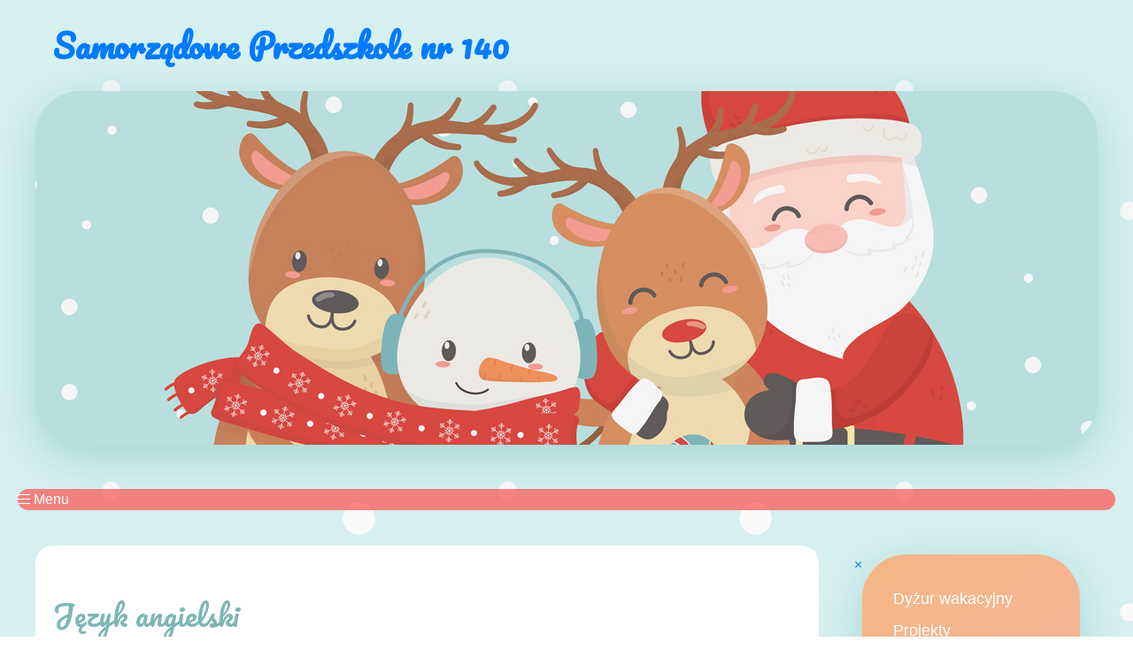

--- FILE ---
content_type: text/html; charset=UTF-8
request_url: https://przedszkole140.blizej.info/?m=strona&id=149
body_size: 10057
content:

<!DOCTYPE html>
<html lang="pl">

<head>
    <meta charset="UTF-8">
    <meta name="Description" content="Samorządowe Przedszkole nr 140" />
    <meta name="viewport" content="width=device-width">
    <meta http-equiv="Content-Security-Policy" content="upgrade-insecure-requests">
    <title>Język angielski - Samorządowe Przedszkole nr 140</title>
    <link rel="stylesheet" href="https://use.typekit.net/qqe4agb.css">
    <link rel="stylesheet" href="https://cdn.jsdelivr.net/npm/bootstrap@4.6.2/dist/css/bootstrap.min.css" integrity="sha384-xOolHFLEh07PJGoPkLv1IbcEPTNtaed2xpHsD9ESMhqIYd0nLMwNLD69Npy4HI+N" crossorigin="anonymous">
    <link rel="stylesheet" href="https://static.dlaprzedszkoli.eu/css/style.css?v=20220921">
    <link rel="stylesheet" href="https://cdn.jsdelivr.net/npm/jsonlylightbox@0.5.5/css/lightbox.min.css" integrity="sha256-80VFXWR3HtxPYm2mM8UBQUSOV+jVA2iql4WHLr8pm20=" crossorigin="anonymous">
    <link rel="stylesheet" href="https://szablony.dlaprzedszkoli.eu/Zimowy_4/style.css?v=20220921">
    <link rel="stylesheet" href="https://static.dlaprzedszkoli.eu/css/overlay.css?v=20220825">
    <link rel=" stylesheet" href="https://pro.fontawesome.com/releases/v5.15.4/css/all.css" integrity="sha384-rqn26AG5Pj86AF4SO72RK5fyefcQ/x32DNQfChxWvbXIyXFePlEktwD18fEz+kQU" crossorigin="anonymous">
            <link rel="icon" href="http://static.dlaprzedszkoli.eu/images/favicon.ico" type="image/x-icon" />
        
    <script src="https://static.dlaprzedszkoli.eu/js/bp.js?v=20220921"></script>
</head>


<body>
    <link rel="stylesheet" href="https://cdnjs.cloudflare.com/ajax/libs/animate.css/4.1.1/animate.min.css" />
    <div class="header-title"><a href="index.php">Samorządowe Przedszkole nr 140</a></div>
    <div class="animate__animated animate__slow animate__bounceIn" class="header">
        <div class="header-bg"></div>
    </div>
    <div class="nav-mobile-open" onclick="openNav()"><i class="fal fa-bars"></i> Menu</div>

    <div class="body">
        <div class="nav" id="nav-menu">
            <a href="javascript:void(0)" class="nav-mobile-close" onclick="closeNav()">&times;</a>

            <ul><li><a href="?m=strona&amp;id=158">Dyżur wakacyjny</a></li><li><a href="?m=strona&amp;id=156">Projekty </a></li><li><a href="?m=strona&amp;id=54">O nas</a></li><li><a href="?m=strona&amp;id=154">Rada Rodziców</a></li><li><a href="?m=strona&amp;id=153">Statut</a></li><li><a href="?m=strona&amp;id=137">Biedronki</a></li><li><a href="?m=strona&amp;id=136">Jagódki</a></li><li><a href="?m=strona&amp;id=135">Wiewiórki</a></li><li><a href="?m=strona&amp;id=134">Leśnie duszki</a></li><li><a href="?m=strona&amp;id=133">Borsuki</a></li><li><a href="?m=strona&amp;id=132">Jeżyki</a></li><li><a href="?m=strona&amp;id=148">Rekrutacja 2025/2026</a></li><li><a href="?m=strona&amp;id=149">Język angielski</a></li><li><a href="?m=strona&amp;id=167">PPZ - promocja zdrowia</a></li><li><a href="?m=strona&amp;id=108">Rodo</a></li><li><a href="?m=strona&amp;id=147">Dostępność serwisu</a></li><li><a href="?m=strona&amp;id=52">Bip</a></li><li><a href="?m=aktualnosc">Ogłoszenia</a></li><li><a href="?m=strona&amp;id=159">Dyżury specjalistów</a></li><li><a href="?m=strona&amp;id=160">Wolontariat</a></li><li><a href="?m=aktualnosc&amp;wydarzenia=true">Wydarzenia</a></li><li><a href="?m=strona&amp;id=50">Dzień w przedszkolu</a></li><li><a href="?m=strona&amp;id=47">Jadłospis</a></li><li><a href="?m=strona&amp;id=48">Zdrowo jemy</a></li><li><a href="?m=strona&amp;id=162">Standardy małoletnich</a></li><li><a href="?m=kontakt">Kontakt</a></li><li><a href="?m=strona&amp;id=163">Hałabałowy Kącik Wiedzy</a></li></ul>            <div class="box-contact">
                <h2 class="h1">Kontakt</h2>
                                    <strong>Samorządowe Przedszkole nr 140</strong><br />
                    Słomiana 8<br />
                    30-316 Kraków<br />
                    <small>                            tel: 12 266 10 02<br />
                                                                            p140@mjo.krakow.pl                                            </small>
                

            </div>
        </div>


        <main class="main">







                    
                    <section class="page">
                                    <h1 class="h1">Język angielski</h1>
                                        <p style="text-align: center;"><img alt="" src="http://images.dlaprzedszkoli.eu/przedszkole140/tutor-ang-hello(1).jpg" style="width: 165px; height: 200px;" /></p>

<p style="text-align: center;"><span style="font-size:11px;"><span style="font-family:times new roman,times,serif;"><a href="https://www.superkid.pl/slowka-angielskie"><span style="color:#0000FF;">https://www.superkid.pl/slowka-angielskie</span></a></span></span></p>

<hr />
<p><em><strong>Zoo</strong></em></p>

<p>lion - lew<br />
monkey - małpa<br />
elephant - słoń<br />
parrot - papuga</p>

<p>Let&#39;s sing together!</p>

<p>&quot;Let&#39;s&nbsp;go to the zoo&quot;<br />
<a href="https://www.youtube.com/watch?v=OwRmivbNgQk">https://www.youtube.com/watch?v=OwRmivbNgQk</a></p>

<hr />
<p><em><strong>Sports</strong></em></p>

<p>basketball - koszyk&oacute;wka<br />
volleyball - siatk&oacute;wka<br />
trennis - tenis<br />
socer - piłka nożna</p>

<p><em><strong>Family</strong><br />
(Rodzina)</em></p>

<p>mummy - mama<br />
daddy - tata<br />
sister - siostra<br />
brother - brat</p>

<hr />
<p><em><strong>Easter</strong></em><br />
<em>(Wielkanoc)</em></p>

<p>Easter - Wielkanoc<br />
Easter egg - jajko wielkanocne<br />
chick - kurczaczek<br />
Easter bunny - kr&oacute;liczek wielkanocny<br />
sheep - owieczka<br />
carrot - marchewka<br />
cake - ciasto<br />
egg hunt - polowanie na jajka.</p>

<p>Śpiewaj z nami:</p>

<p>&quot;Easter song&quot;<br />
<a href="https://www.youtube.com/watch?v=Mfz3gSyoOWE">https://www.youtube.com/watch?v=Mfz3gSyoOWE</a></p>

<hr />
<p><strong><em>Animals</em></strong><br />
<em>(Zwierzęta)</em></p>

<p>dog - pies<br />
cat - kot<br />
pig - świnka<br />
bird - ptaszek<br />
duck - kaczka</p>

<p>And now let&#39;s sing a song!</p>

<p>&quot;I have a pet&quot;<br />
<a data-saferedirecturl="https://www.google.com/url?q=https://www.youtube.com/watch?v%3DpWepfJ-8XU0&amp;source=gmail&amp;ust=1679306522836000&amp;usg=AOvVaw1FqV7YxT2Dn8QC4WislpYU" href="https://www.youtube.com/watch?v=pWepfJ-8XU0" target="_blank">https://www.youtube.com/watch?<wbr />v=pWepfJ-8XU0</a></p>

<hr />
<p><strong><em>Body</em></strong><br />
<em>(Ciało)</em></p>

<p>W styczniu powtarzamy słownictwo związane z częściami ciała.<br />
eye - oko<br />
nose - nos<br />
mouth - usta<br />
ear - ucho<br />
head - głowa<br />
shoulder - ramię<br />
hand - ręka<br />
finger - palec<br />
foot - stopa<br />
face - twarz<br />
chin - broda<br />
hair - włosy</p>

<p>Śpiewajcie razem z dziećmi i bawcie się w piosenkach:</p>

<p>&quot;Head, shoulders, knees and toes&quot;<br />
<a href="https://www.youtube.com/watch?v=WX8HmogNyCY">https://www.youtube.com/watch?v=WX8HmogNyCY</a></p>

<p>&quot;One little finger&quot;<br />
<a href="https://www.youtube.com/watch?v=eBVqcTEC3zQ">https://www.youtube.com/watch?v=eBVqcTEC3zQ</a></p>

<hr />
<p><em><strong>Winter clothes</strong></em><br />
<em>(Ubrania zimowe)</em>&nbsp;</p>

<p>a boots - buty<br />
a coat - płaszcz zimowy<br />
a sweater - sweter<br />
a hat - czapka<br />
a scarf - szalik</p>

<p>&quot;Put on your boots&quot;<br />
<a href="https://www.youtube.com/watch?v=AsZwvuUmHGU">https://www.youtube.com/watch?v=AsZwvuUmHGU</a></p>

<hr />
<p><strong><em>Weather</em></strong><br />
<em>(Pogoda)</em></p>

<p>Sł&oacute;wka związane z tematem:</p>

<p>weather - pogoda<br />
sunny day - słoneczny&nbsp;dzień<br />
rainy day - deszczowy dzień<br />
windy day - wietrzny dzień</p>

<p>And now let&#39;s sing a song!</p>

<p>&quot;What&#39;s The Weather Like Today&quot;<br />
<a data-saferedirecturl="https://www.google.com/url?q=https://www.youtube.com/watch?v%3DKUSbazn3STo&amp;source=gmail&amp;ust=1668730999394000&amp;usg=AOvVaw09TegE9RDPWtizrcFQgX8g" href="https://www.youtube.com/watch?v=KUSbazn3STo" target="_blank">https://www.youtube.com/watch?<wbr />v=KUSbazn3STo</a></p>

<p>&quot;Rain Rain Go Away&quot;<br />
<a data-saferedirecturl="https://www.google.com/url?q=https://www.youtube.com/watch?v%3DLFrKYjrIDs8&amp;source=gmail&amp;ust=1668730999394000&amp;usg=AOvVaw0S7du-_7E38apspTSbJDTl" href="https://www.youtube.com/watch?v=LFrKYjrIDs8" target="_blank">https://www.youtube.com/watch?<wbr />v=LFrKYjrIDs8</a></p>

<p>&nbsp;</p>

<hr />
<p><strong>Let&#39;s play!</strong></p>

<p>Zachęcamy do zabawy z dziećmi przy wierszyku poznanym na zajęciach z języka angielskiego. Powtarzajcie tekst i bawcie się w domu całą rodzinką.</p>

<p>Jedna osoba ukrywa ciastko. Reszta recytuje tekst i typuje: WHO TOOK THE COOKIE?&nbsp;</p>

<p>Zwycięzcą jest osoba, kt&oacute;ra odgadnie, kto ma ciastko.</p>

<p><a data-saferedirecturl="https://www.google.com/url?q=https://supersimple.com/song/who-took-the-cookie/&amp;source=gmail&amp;ust=1665084562935000&amp;usg=AOvVaw3u4inUfXugLxXXkPAEbWuv" href="https://supersimple.com/song/who-took-the-cookie/" target="_blank"><span style="color:#0000FF;">https://supersimple.com/song/<wbr />who-took-the-cookie/</span></a></p>

<p>Tekst:&nbsp;</p>

<p>- Who took the cookie from the cookie jar?<br />
- (NAME)&nbsp;took the cookie from the cookie jar.<br />
- Who me?<br />
- Yes, you!<br />
- Not me!<br />
- Then who?</p>

<p>&nbsp;</p>

<hr />
<p style="text-align: center;"><strong>ROCZNY PLAN PRACY Z ZAJĘĆ JEZYKA ANGIELSKIEGO W ROKU SZKOLNYM 2022/2023 DLA GRUPY 5 i 6-LATK&Oacute;W</strong></p>

<p style="margin-left: 1.15pt; text-align: center;"><em>zgodny z Podstawą Programową wychowania przedszkolnego dla przedszkoli oraz innych form wychowania przedszkolnego. Rozporządzenie Ministra Edukacji Narodowej z dnia 14 lutego 2017</em>r.</p>

<p style="text-align: center;">Roczny plan pracy napisany na podstawie programu nauczania M.Szpotowicz,</p>

<p style="text-align: center;">Małgorzaty&nbsp; Szulc- Kurpaskiej : &quot;<em>Jezyk angielski w wychowaniu przedszkolnym. Program nauczania 3,4,5 i 6-latk&oacute;w</em>,&nbsp; wyd. Oxford University Press 2017&quot;.</p>

<p>&nbsp;</p>

<table align="left" border="1" cellpadding="0" cellspacing="0" style="width:657px;" width="657">
	<tbody>
		<tr>
			<td style="width: 74px; height: 29px;">
			<p><strong>Miesiąc</strong></p>
			</td>
			<td style="width: 92px; height: 29px;">
			<p><strong>Tematyka</strong></p>
			</td>
			<td colspan="2" style="width: 482px; height: 29px;">
			<p><strong>Cele i założenia</strong></p>
			</td>
		</tr>
		<tr>
			<td rowspan="2" style="width: 74px; height: 44px;">
			<p>Wrzesień</p>
			</td>
			<td rowspan="2" style="width: 92px; height: 44px;">
			<p>Hello Friends</p>
			</td>
			<td style="width: 228px; height: 44px;">
			<p><strong>Grupa 5-latk&oacute;w</strong></p>
			</td>
			<td style="width:252px;height:44px;">
			<p><strong>Grupa 6-latk&oacute;w</strong></p>
			</td>
		</tr>
		<tr>
			<td style="width: 228px; height: 118px;">
			<ul>
				<li>Zapoznanie z pacynką &quot;Cookie&quot;;</li>
				<li>przypomnienie zwrot&oacute;w: <em>hello, goodbye;</em></li>
				<li>nauka zwrot&oacute;w:<em>What&#39;s your name?, My name is...;</em></li>
				<li>poznanie piosenki <em>Numbers song;</em></li>
				<li>zapoznanie z historyjką obrazkow: <em>&quot;Look at me&quot;;</em></li>
				<li>odgrywanie scenek w języku angielskim;</li>
				<li>aktywizowanie do używania języka angielskiego podczas zabaw ruchowych;</li>
				<li>nauka nowego słownictwa: <em>duck, kangoaroo, cat, Come here, Sit down, In a circle, Everyone, Listen to me, Thank you, show me, make a circle, clap your hands;</em></li>
			</ul>
			</td>
			<td style="width:252px;height:118px;">
			<ul>
				<li>Zapoznanie z pacynką &quot;Cookie&quot;;</li>
				<li>przypomnienie zwrot&oacute;w: <em>hello, goodbye;</em></li>
				<li>nauka zwrot&oacute;w: <em>What&#39;s your name?, My name is...</em></li>
				<li>poznanie piosenki &quot;<em>Numbers song&quot;;</em></li>
				<li>zapoznanie z historyjką obrazkow: <em>&quot;Look at me&quot;;</em></li>
				<li>odgrywanie scenek w języku angielskim;</li>
				<li>aktywizowanie do używania języka angielskiego podczas zabaw ruchowych;</li>
				<li>nauka nowego słownictwa: <em>duck, kangoaroo, cat, Come here, Sit down, In a circle, Everyone, Listen to me, Thank you, show me, make a circle, clap your hands, up and down, dance, skip;</em></li>
				<li>poznanie pytania: &quot;<em>Where is...?</em>&quot;;</li>
				<li>nauka nowego zwrotu: <em>What have you got in your pouch?</em></li>
			</ul>
			</td>
		</tr>
		<tr>
			<td style="width: 74px; height: 118px;">
			<p>Październik</p>
			</td>
			<td style="width: 92px; height: 118px;">
			<p>Colours</p>
			</td>
			<td style="width: 228px; height: 118px;">
			<ul>
				<li>poznanie kolor&oacute;w:<em> red, pink, orange, purple, blue, green, yellow</em></li>
				<li>utrwalanie piosenki <em>Numbers song;</em></li>
				<li>poznanie piosenki <em>Colours song</em>;</li>
				<li>utrwalanie nazw kolor&oacute;w podczas wypełniania kart pracy<em> &quot;Cookie&#39;s book&quot;;</em></li>
				<li>nauka nowego słownictwa: <em>pencils, cut out, Turn around, happy, Point to...., What&#39;s missing? Let&#39;s see.., Story time for you and me;</em></li>
				<li>aktywizowanie do używania języka angielskiego podczas zabaw ruchowych;</li>
				<li>poznanie historyjki obrazkowej &quot; <em>Colours&quot;</em></li>
			</ul>
			</td>
			<td style="width:252px;height:118px;">
			<ul>
				<li>poznanie kolor&oacute;w:<em> red, pink, orange, purple, blue, green, yellow;grey, black,</em></li>
				<li>utrwalanie piosenki &quot;<em>Numbers song&quot;;</em></li>
				<li>poznanie piosenki &quot;<em>Colours song</em>&quot;;</li>
				<li>utrwalanie nazw kolor&oacute;w podczas wypełniania kart pracy<em> &quot;Cookie&#39;s book&quot;;</em></li>
				<li>nauka nowego słownictwa: <em>pencils, cut out, Turn around, happy, Point to...., What&#39;s missing? Let&#39;s see.., Story time for you and me;</em></li>
				<li>aktywizowanie do używania języka angielskiego podczas zabaw ruchowych;</li>
				<li>poznanie historyjki obrazkowej &quot;<em>Colours&quot;</em></li>
				<li>utrwalanie zwrot&oacute;w w j.&nbsp;angielskim poprzez wykonywanie poleceń zawartych w kartach pracy</li>
			</ul>
			</td>
		</tr>
		<tr>
			<td style="width: 74px; height: 118px;">
			<p>Listopad</p>
			</td>
			<td style="width: 92px; height: 118px;">
			<p>Sun and rain Halloween</p>
			</td>
			<td style="width: 228px; height: 118px;">
			<ul>
				<li>poznanie przymiotnik&oacute;w:&nbsp;<em>little, big</em></li>
				<li>wprowadzenie do tematyki pogodowej;</li>
				<li>poznanie słownictwa:<em> hot, cold, windy, sunny, rainy, umbrella</em>;</li>
				<li>poznanie historyjki obrazkowej &quot;Weather story&quot;;</li>
				<li>odgrywanie scenek w języku angielskim;</li>
				<li>tworzenie mapy pogodowej;</li>
				<li>aktywizowanie do używania języka angielskiego podczas zabaw ruchowych;</li>
				<li>poznanie nowego zwrotu: <em>Do you like the sun or rain?</em></li>
				<li>zapoznanie z tradycją Halloween;</li>
				<li>zabawy ruchowe do piosenki &quot;Knock knock ..&quot;</li>
			</ul>
			</td>
			<td style="width:252px;height:118px;">
			<ul>
				<li>poznanie przymiotnik&oacute;w:<em> little, big, small</em></li>
				<li>wprowadzenie do tematyki pogodowej;</li>
				<li>poznanie słownictwa:<em> hot, cold, windy, sunny, rainy, umbrella</em>;</li>
				<li>poznanie historyjki obrazkowej &quot;Weather story&quot;;</li>
				<li>odgrywanie scenek w języku angielskim;</li>
				<li>tworzenie mapy pogodowej;</li>
				<li>aktywizowanie do używania języka angielskiego podczas zabaw ruchowych;</li>
				<li>poznanie nowego zwrotu: <em>Do you like the sun or rain?</em></li>
				<li>poznanie piosenki &quot;<em>Weather song</em>&quot;;</li>
				<li>zapoznanie z tradycją Halloween;</li>
				<li>zabawy ruchowe do piosenki &quot;Knock knock ..&quot;</li>
				<li>poznanie słownictwa: <em>pumpkin, happy, sad, listen and point, scary</em></li>
			</ul>
			</td>
		</tr>
		<tr>
			<td style="width: 74px; height: 118px;">
			<p>Grudzień</p>
			</td>
			<td style="width: 92px; height: 118px;">
			<p>Christmas Carnival</p>
			</td>
			<td style="width: 228px; height: 118px;">
			<ul>
				<li>zapoznanie z tradycją Bożego Narodzenia obchodzonej w Anglii,</li>
				<li>zabawy ruchowe do piosenki: <em>&quot;What do you want for Christmas&quot;</em></li>
				<li>poznanie słownictwa: <em>christmas, christmas tree, santa clous, christmas card, mummy, daddy;</em></li>
				<li>śpiewanie kolęd w języku angielskim;</li>
				<li>nauka zwrot&oacute;w: <em>play, who is it?, what is it?;</em></li>
				<li>poznanie słownictwa: <em>parade</em></li>
				<li>poznanie wyażeń: <em>it&#39;s a carnival mask, let&#39;s dance</em></li>
				<li>wykonywanie maski karnawałowej &quot;<em>carnival mask&quot;</em></li>
			</ul>
			</td>
			<td style="width:252px;height:118px;">
			<ul>
				<li>zapoznanie z tradycją Bożego Narodzenia obchodzonej w Anglii,</li>
				<li>zabawy ruchowe do piosenki: <em>&quot;What do you want for Christmas&quot;; </em></li>
				<li><em>&quot;Christmas tree&quot; </em>- poznanie słownictwa: <em>christmas, christmas tree, santa clous, christmas card,mummy, daddy, presents, box</em></li>
				<li>śpiewanie kolęd w języku angielskim;</li>
				<li>nauka zwrot&oacute;w: p<em>lay, who is it?, what is it ?;</em></li>
				<li>poznanie słownictwa: <em>parade</em></li>
				<li>poznanie wyrażeń: <em>it&#39;s a carnival mask, let&#39;s dance</em></li>
				<li>wykonywanie maski karnawałowej &quot;<em>carnival mask&quot;</em></li>
			</ul>
			</td>
		</tr>
		<tr>
			<td style="width: 74px; height: 118px;">
			<p>Styczeń</p>
			</td>
			<td style="width: 92px; height: 118px;">
			<p>Toys</p>
			</td>
			<td style="width: 228px; height: 118px;">
			<ul>
				<li>poznanie sł&oacute;w: <em>train, car, plane, ball, doll;</em></li>
				<li>nauka wyrazenia: <em>I&#39;ve got..., How many..;</em></li>
				<li>aktywizowanie do używania języka angielskiego podczas zabaw ruchowych;</li>
				<li>nauka piosenki &quot;<em>Toys&quot;;</em></li>
				<li>słuchanie i odgrywanie historyjki obrazkowej &quot;<em>Cookie&#39;s toys&quot;;</em></li>
			</ul>
			</td>
			<td style="width:252px;height:118px;">
			<ul>
				<li>poznanie sł&oacute;w: <em>train, car, plane, ball, doll;</em></li>
				<li>nauka wyrazenia: <em>I&#39;ve got..., How many..;</em></li>
				<li>aktywizowanie do używania języka angielskiego podczas zabaw ruchowych;</li>
				<li>nauka piosenki &quot;<em>Toys&quot;;</em></li>
				<li>słuchanie i odgrywanie historyjki obrazkowej &quot;<em>Cookie&#39;s toys&quot;;</em></li>
				<li>nauka słownictwa: <em>scooter, dolly, triangle, circle, square, rectangl</em>e</li>
				<li>poznanie nowych zwrot&oacute;w: &quot;<em>Can you see? I can see. Point with me&quot;</em></li>
				<li>tworzenie ulubionej zabawki</li>
			</ul>
			</td>
		</tr>
		<tr>
			<td style="width: 74px; height: 62px;">
			<p>Luty</p>
			</td>
			<td style="width: 92px; height: 62px;">
			<p>Clothes</p>
			</td>
			<td style="width: 228px; height: 62px;">
			<ul>
				<li>poznanie słownictwa: <em>trousers, t-shirt, skirt, pants,</em> <em>shoes, jacket, hat</em></li>
				<li>nauka zwrot&oacute;w: <em>What colour is..? Take off/Put on your shoes, Pass the bag everyone, How are you? Please, thank you;</em></li>
				<li>poznanie historyjki obrazkowej <em>&quot;Put on your shoes Cookie&quot;</em></li>
				<li>poznanie i śpiewanie piosenki <em>&quot;Clothes&quot;</em></li>
				<li>aktywizowanie do używania języka angielskiego podczas zabaw ruchowych;</li>
			</ul>
			</td>
			<td style="width:252px;height:62px;">
			<ul>
				<li>poznanie słownictwa: <em>trousers, t?shirt, skirt, pants, shoes, jacket, hat</em></li>
				<li>nauka zwrot&oacute;w: <em>What colour is..?Take off/ Put on your shoes, Pass the bag everyone, How are you? Please, thank you;</em></li>
				<li>poznanie historyjki obrazkowej <em>&quot;Put on your shoes Cookie&quot;</em></li>
				<li>poznanie i śpiewanie piosenki <em>&quot;Clothes&quot;</em></li>
				<li>aktywizowanie do używania języka angielskiego podczas zabaw ruchowych;</li>
				<li>nauka wierszyka <em>&quot;Enjoy the meal&quot;</em></li>
			</ul>
			</td>
		</tr>
		<tr>
			<td style="width: 74px; height: 62px;">
			<p>Marzec</p>
			</td>
			<td style="width: 92px; height: 62px;">
			<p>Animals</p>

			<p>Pets</p>
			</td>
			<td style="width: 228px; height: 62px;">
			<ul>
				<li>przypomnienie zwrot&oacute;w: <em>hello, goodbye; what&#39;s it ?</em></li>
				<li>nauka zwrot&oacute;w: &quot;<em>What is your favorite pet?&quot; , My favorite pet is....</em></li>
				<li>poznanie piosenki &quot;<em>Animals song&quot;, Incy Wincy Spider;</em></li>
				<li>zapoznanie z historyjką obrazkową: <em>&quot;Look at spider&quot;;</em></li>
				<li>odgrywanie scenek w języku angielskim;</li>
				<li>aktywizowanie do używania języka angielskiego podczas zabaw ruchowych;</li>
				<li>nauka nowego słownictwa: <em>spider, turtle, rabbit, hop, bird, fish, elephan</em>t</li>
			</ul>
			</td>
			<td style="width:252px;height:62px;">
			<ul>
				<li>przypomnienie zwrot&oacute;w: <em>hello, goodbye; what&#39;s it?</em></li>
				<li>nauka zwrot&oacute;w: &quot;<em>What is your favorite pet?&quot;, My favorite pet is....</em></li>
				<li>poznanie piosenki &quot;<em>Animals song&quot;, Incy Wincy Spider;</em></li>
				<li>zapoznanie z historyjką obrazkową: <em>&quot;Look at spider&quot;;</em></li>
				<li>odgrywanie scenek w języku angielskim;</li>
				<li>aktywizowanie do używania języka angielskiego podczas zabaw ruchowych;</li>
				<li>nauka nowego słownictwa: <em>spider, turtle, rabbit, hop, bird, fish, elephant</em></li>
				<li>nauka nowego zwrotu: <em>Cam I have a ...?, Do you like ....? Yes, I do.</em></li>
			</ul>
			</td>
		</tr>
		<tr>
			<td style="width: 74px; height: 62px;">
			<p>Kwiecień</p>
			</td>
			<td style="width: 92px; height: 62px;">
			<p>Body</p>

			<p>Easter</p>
			</td>
			<td style="width: 228px; height: 62px;">
			<ul>
				<li>poznanie piosenek: <em>&quot;Body song&quot;, &quot;Move your body&quot;, &quot;One little finger&quot;;</em></li>
				<li>poznanie słownictwa: <em>head, arms, tummy, feet, finger;</em></li>
				<li>nauka zwrot&oacute;w:<em> fall down, touch your ...., show me...., nod your head, move your body, dance, skip, tap your face;</em></li>
				<li>poznanie pytania: <em>what&#39;s on your feet?</em></li>
				<li>nauka zwrot&oacute;w związanych z Wielkanocą: <em>easter, egg, easter bunny, chocolate, chick, basket;</em></li>
				<li>aktywizowanie do używania języka angielskiego podczas zabaw ruchowych;</li>
				<li>wykonywanie karty pracy <em>&quot;My body&quot;;</em></li>
			</ul>
			</td>
			<td style="width:252px;height:62px;">
			<ul>
				<li>poznanie piosenek: <em>&quot;Body song&quot;, &quot;Move your body&quot;, &quot;One little finger&quot;;</em></li>
				<li>poznanie słownictwa: <em>head, arms, tummy, feet, finger;</em></li>
				<li>nauka zwrot&oacute;w:<em> fall down, touch your ...., show me...., nod your head, move your body, dance, skip, tap your face;</em></li>
				<li>poznanie pytania: <em>What&#39;s on your feet?</em></li>
				<li>nauka zwrot&oacute;w związanych z Wielkanocą: <em>easter, egg, easter bunny, chocolate, chick, basket;</em></li>
				<li>aktywizowanie do używania języka angielskiego podczas zabaw ruchowych;</li>
				<li>wykonywanie karty pracy <em>&quot;My body&quot;;</em></li>
				<li>nauka zwrotu: <em>comb your hair and wash your face, brush your teeth</em></li>
			</ul>
			</td>
		</tr>
		<tr>
			<td style="width: 74px; height: 62px;">
			<p>Maj</p>
			</td>
			<td style="width: 92px; height: 62px;">
			<p>Mother&#39;s day</p>
			</td>
			<td style="width: 228px; height: 62px;">
			<ul>
				<li>nauka zwrot&oacute;w: <em>my mother is..../ I love my mommy..</em></li>
				<li>poznanie piosenki <em>&quot;My mommy is the best&quot;;</em></li>
				<li>aktywizowanie do używania języka angielskiego podczas zabaw ruchowych;</li>
				<li>tworzenie laurki dla mamy &quot;<em>Mommy I love you&quot;</em></li>
				<li>przypomnie słownictwa poznanego na poprzednich zajęciach;</li>
				<li>wykonywanie kart pracy za pomocą poleceń <em>&quot;Drow it&quot;, &quot;Cut it</em>&quot;</li>
			</ul>
			</td>
			<td style="width:252px;height:62px;">
			<ul>
				<li>nauka zwrot&oacute;w: <em>my mother is..../ I love my mommy..</em></li>
				<li>poznanie piosenki <em>&quot;My mommy is the best&quot;; Happy moomy&#39;s day</em></li>
				<li>aktywizowanie do używania języka angielskiego podczas zabaw ruchowych;</li>
				<li>tworzenie laurki dla mamy &quot;<em>Mommy I love you&quot;</em></li>
				<li>przypomnie słownictwa poznanego na poprzednich zajęciach;</li>
				<li>wykonywanie kart pracy za pomocą poleceń <em>&quot;Drow it&quot;, &quot;Cut it</em>&quot;</li>
				<li>tworzenie laurki dla mamy z użyciem słownictwa w języku angielskim</li>
			</ul>
			</td>
		</tr>
		<tr>
			<td style="width: 74px; height: 62px;">
			<p>Czerwiec</p>
			</td>
			<td style="width: 92px; height: 62px;">
			<p>Food</p>

			<p>Father&#39;s day</p>
			</td>
			<td style="width: 228px; height: 62px;">
			<ul>
				<li>nauka zwrot&oacute;w: <em>What&#39;s your favourite food?, Yummy yummy, I like..., I don&#39;t like...,</em></li>
				<li>poznanie piosenki &quot;Yummy Yummy<em>&quot;;</em></li>
				<li>zapoznanie z historyjką obrazkową <em>&quot;Cookie&#39;s cake&quot;;</em></li>
				<li>odgrywanie scenek w języku angielskim;</li>
				<li>aktywizowanie do używania języka angielskiego podczas zabaw</li>
			</ul>
			</td>
			<td style="width:252px;height:62px;">
			<ul>
				<li>nauka zwrot&oacute;w: <em>What&#39;s your favourite food?, Yummy yummy, I like..., I don&#39;t like..., I do, I hate;</em></li>
				<li>poznanie piosenki &quot;Yummy Yummy<em>&quot;;</em></li>
				<li>zapoznanie z historyjką obrazkową <em>&quot;Cookie&#39;s cake&quot;;</em></li>
				<li>odgrywanie scenek w języku angielskim;</li>
				<li>aktywizowanie do używania języka angielskiego podczas zabaw</li>
			</ul>
			</td>
		</tr>
	</tbody>
</table>

<p>&nbsp;</p>

<p align="center">&nbsp;</p>

<p align="center"><strong>ROCZNY PLAN PRACY Z ZAJĘĆ JĘZYKA ANGIELSKIEGO W PRZEDSZKOLU&nbsp; DLA 3 i 4 LATK&Oacute;W</strong></p>

<p align="center"><strong>ROK SZKOLNY 2022/2023</strong></p>

<p align="center">zgodny z Podstawą Programową wychowania przedszkolnego dla przedszkoli oraz innych form wychowania przedszkolnego</p>

<p align="center">,,Program nauczania języka angielskiego dla przedszkoli oraz oddział&oacute;w przedszkolnych w szkołach podstawowych&rdquo; M. Appel, J. Zarańskiej, E. Piotrowskiej</p>

<p>&nbsp;</p>

<table align="left" border="1" cellpadding="0" cellspacing="0" style="width: 636px;">
	<tbody>
		<tr>
			<td style="width:90px;height:10px;">
			<p>Miesiąc</p>
			</td>
			<td style="width: 132px; height: 10px;">
			<p>Temat</p>
			</td>
			<td style="width: 403px; height: 10px;">
			<p>Cele i założenia</p>
			</td>
		</tr>
		<tr>
			<td style="width:90px;height:10px;">
			<p>Wrzesień</p>
			</td>
			<td style="width: 132px; height: 10px;">
			<p>Introductory lesson</p>
			</td>
			<td style="width: 403px; height: 10px;">
			<p>- nauka zwrot&oacute;w &bdquo;hello&rdquo; oraz &bdquo;goodbye&rdquo; - nauka przedstawiania się i zapoznanie się z pacynką - nauka ruchowej piosenki na powitanie i pożegnanie</p>
			</td>
		</tr>
		<tr>
			<td style="width:90px;height:10px;">
			<p>Wrzesień</p>
			</td>
			<td style="width: 132px; height: 10px;">
			<p>Colours</p>
			</td>
			<td style="width: 403px; height: 10px;">
			<p>- nauka kolor&oacute;w: blue, red, white, black, brown, yellow, purple, orange - zabawy przy piosenkach &bdquo;I see sth blue&rdquo;, &bdquo;Colours song&rdquo;</p>
			</td>
		</tr>
		<tr>
			<td style="width:90px;height:10px;">
			<p>Wrzesień</p>
			</td>
			<td style="width: 132px; height: 10px;">
			<p>Body parts</p>
			</td>
			<td style="width: 403px; height: 10px;">
			<p>-nauka części ciała: head, shoulders, kenes, tous, eyes, mouth, nouse</p>

			<p>- nauka piosenki ,,Head and Shoulders&rdquo;</p>
			</td>
		</tr>
		<tr>
			<td style="width:90px;height:10px;">
			<p>Wrzesień</p>
			</td>
			<td style="width: 132px; height: 10px;">
			<p>Revision</p>
			</td>
			<td style="width: 403px; height: 10px;">
			<p>-powtarzanie podstawowych zwrot&oacute;w, powtarzanie części ciała, powtarzanie kolor&oacute;w, utrwalanie piosenek :,,Head and shoulders&rdquo;, Action song&rsquo;&rsquo;, ,,Hello Song&rdquo;, ,,Goodbye song&rdquo;</p>
			</td>
		</tr>
		<tr>
			<td style="width:90px;height:10px;">
			<p>Październik</p>
			</td>
			<td style="width: 132px; height: 10px;">
			<p>Weather</p>
			</td>
			<td style="width: 403px; height: 10px;">
			<p>- nauka sł&oacute;w związanych z pogodą: sunny, windy, raining, snowing, stormy, - nauka piosenki &bdquo;What&rsquo;s the weather like today?&rdquo; - zabawy statyczne z kartami obrazkowymi</p>
			</td>
		</tr>
		<tr>
			<td style="width:90px;height:10px;">
			<p>Październik</p>
			</td>
			<td style="width: 132px; height: 10px;">
			<p>Accessories</p>
			</td>
			<td style="width: 403px; height: 10px;">
			<p>-nauka sł&oacute;w związanych z jesiennymi akcesoriami: umbrella, scarf, coat, clouds - poznawanie flashcard&oacute;w dot. jesieni</p>
			</td>
		</tr>
		<tr>
			<td style="width:90px;height:81px;">
			<p>Październik</p>
			</td>
			<td style="width: 132px; height: 81px;">
			<p>Autumn</p>
			</td>
			<td style="width: 403px; height: 81px;">
			<p>-wprowadzenie sł&oacute;w związanych z jesienią:, leaves, cones, hedgehog - utrwalanie sł&oacute;w w zabawach z piosenka &bdquo;All the leaves are falling down&rdquo;</p>
			</td>
		</tr>
		<tr>
			<td style="width:90px;height:65px;">
			<p>Październik</p>
			</td>
			<td style="width: 132px; height: 65px;">
			<p>Revision</p>
			</td>
			<td style="width: 403px; height: 65px;">
			<p>-utrwalenie poznanych zwrot&oacute;w, sł&oacute;w i piosenek</p>
			</td>
		</tr>
		<tr>
			<td style="width:90px;height:95px;">
			<p>Listopad</p>
			</td>
			<td style="width: 132px; height: 95px;">
			<p>Transport</p>
			</td>
			<td style="width: 403px; height: 95px;">
			<p>-wprowadzenie sł&oacute;w związanych z transportem: bike, train, plane, bus, boat,&nbsp;</p>

			<p>-nauka piosenki: &bdquo;the wheels on the bus&rdquo;</p>
			</td>
		</tr>
		<tr>
			<td style="width:90px;height:106px;">
			<p>Listopad</p>
			</td>
			<td style="width: 132px; height: 106px;">
			<p>Emotions</p>
			</td>
			<td style="width: 403px; height: 106px;">
			<p>- &nbsp; &nbsp; nauka wyrażania emocji w jezyku</p>

			<p>&nbsp;&nbsp;&nbsp;&nbsp;&nbsp;angielskim: I&rsquo;m happy, I&rsquo;m sad, I&rsquo;m</p>

			<p>&nbsp;&nbsp;&nbsp;&nbsp;&nbsp;scared, I&rsquo;m angry</p>

			<p>-&nbsp; &nbsp; nauka piosenki &bdquo;If you happy and&nbsp; &nbsp; &nbsp; &nbsp; you&nbsp; know it&rdquo;</p>
			</td>
		</tr>
		<tr>
			<td style="width:90px;height:56px;">
			<p>Listopad</p>
			</td>
			<td style="width: 132px; height: 56px;">
			<p>Numbers</p>
			</td>
			<td style="width: 403px; height: 56px;">
			<p>-wprowadzenie liczb: 1-5</p>

			<p>-nauka piosenki: Five little monkeys</p>
			</td>
		</tr>
		<tr>
			<td style="width:90px;height:76px;">
			<p>Listopad</p>
			</td>
			<td style="width: 132px; height: 76px;">
			<p>Revision</p>
			</td>
			<td style="width: 403px; height: 76px;">
			<p>-utrwalenie poznanych sł&oacute;w</p>

			<p>-utrwalenie poznanych piosenek, zabawy ruchowe</p>
			</td>
		</tr>
		<tr>
			<td style="width:90px;height:65px;">
			<p>Grudzień</p>
			</td>
			<td style="width: 132px; height: 65px;">
			<p>Family</p>
			</td>
			<td style="width: 403px; height: 65px;">
			<p>-nauka sł&oacute;w związanych z rodziną : mammy, daddy, daughter, brother, baby</p>

			<p>-nauka piosenki Family Members</p>
			</td>
		</tr>
		<tr>
			<td style="width:90px;height:56px;">
			<p>Grudzień</p>
			</td>
			<td style="width: 132px; height: 56px;">
			<p>Toys</p>
			</td>
			<td style="width: 403px; height: 56px;">
			<p>-nauka&nbsp; sł&oacute;w związanych z zabawkami: car, bear, doll,</p>

			<p>-nauka piosenki ,,Where&rsquo;s my toys&rdquo;</p>
			</td>
		</tr>
		<tr>
			<td style="width:90px;height:95px;">
			<p>Grudzień</p>
			</td>
			<td style="width: 132px; height: 95px;">
			<p>Christmas</p>
			</td>
			<td style="width: 403px; height: 95px;">
			<p>-nauka sł&oacute;w związanych z bożym narodzeniem: Christmas tree, Angel, Santa Claus, Star</p>

			<p>-nauka piosenki :,, Snowflakes&rdquo;</p>
			</td>
		</tr>
		<tr>
			<td style="width:90px;height:84px;">
			<p>Grudzień</p>
			</td>
			<td style="width: 132px; height: 84px;">
			<p>Revision</p>
			</td>
			<td style="width: 403px; height: 84px;">
			<p>- utrwalenie poznanych sł&oacute;w</p>

			<p>- zabawy ruchowe przy dźwiękach muzyki świątecznej</p>

			<p>- carroling świąteczny (śpiewanie kolęd)</p>
			</td>
		</tr>
		<tr>
			<td style="width:90px;height:76px;">
			<p>Styczeń</p>
			</td>
			<td style="width: 132px; height: 76px;">
			<p>Winter Vocabulary</p>
			</td>
			<td style="width: 403px; height: 76px;">
			<p>-poznanie sł&oacute;w związanych z porą roku: snowman, snowflake, snowball, sledze</p>

			<p>- słuchanie historyjek brazkowych , nauka piosenki : ,,Snowman&rdquo;</p>
			</td>
		</tr>
		<tr>
			<td style="width:90px;height:66px;">
			<p>Styczeń</p>
			</td>
			<td style="width: 132px; height: 66px;">
			<p>Snowman</p>
			</td>
			<td style="width: 403px; height: 66px;">
			<p>-poznanie części i układanie bałwanka z papieru</p>

			<p>- słuchanie piosenki ,,I am a little showman&rdquo;</p>
			</td>
		</tr>
		<tr>
			<td style="width:90px;height:66px;">
			<p>Styczeń</p>
			</td>
			<td style="width: 132px; height: 66px;">
			<p>Winter Clothes</p>
			</td>
			<td style="width: 403px; height: 66px;">
			<p>-poznanie garderoby : hat, coats, boots, scarf, Glover</p>

			<p>-poznanie piosenek zimowych</p>
			</td>
		</tr>
		<tr>
			<td style="width:90px;height:66px;">
			<p>Styczeń</p>
			</td>
			<td style="width: 132px; height: 66px;">
			<p>Revision</p>
			</td>
			<td style="width: 403px; height: 66px;">
			<p>-powt&oacute;rzenie materiału podsumowującego zimę</p>
			</td>
		</tr>
		<tr>
			<td style="width:90px;height:66px;">
			<p>Luty</p>
			</td>
			<td style="width: 132px; height: 66px;">
			<p>Animals</p>
			</td>
			<td style="width: 403px; height: 66px;">
			<p>-poznanie nazw zwierząt w j.angielskim: cat, dog, pig, horse</p>

			<p>- gra memory,, What&rsquo;s missing</p>
			</td>
		</tr>
		<tr>
			<td style="width:90px;height:66px;">
			<p>Luty</p>
			</td>
			<td style="width: 132px; height: 66px;">
			<p>Animals and their homes</p>
			</td>
			<td style="width: 403px; height: 66px;">
			<p>-poznanie domk&oacute;w zwierząt w jęz. ang</p>

			<p>- nauka piosenki,, Mcdonalds has a farm&rdquo;</p>
			</td>
		</tr>
		<tr>
			<td style="width:90px;height:66px;">
			<p>Luty</p>
			</td>
			<td style="width: 132px; height: 66px;">
			<p>My Home</p>
			</td>
			<td style="width: 403px; height: 66px;">
			<p>-zapoznanie dzieci z częścia domu, nazwanie pomieszczeń : bathroom, bedroom, living room, kitchen,</p>

			<p>- zabawy związane z kartami np. memory ,,What&rsquo;s missing&rdquo;</p>
			</td>
		</tr>
		<tr>
			<td style="width:90px;height:66px;">
			<p>Luty</p>
			</td>
			<td style="width: 132px; height: 66px;">
			<p>Revision</p>
			</td>
			<td style="width: 403px; height: 66px;">
			<p>-powt&oacute;rzenie wiadomości</p>
			</td>
		</tr>
		<tr>
			<td style="width:90px;height:66px;">
			<p>Marzec</p>
			</td>
			<td style="width: 132px; height: 66px;">
			<p>Farm animals</p>
			</td>
			<td style="width: 403px; height: 66px;">
			<p>-poznanie nazw zwierząt hodowlanych: pig, horse, sheep, duck, cow</p>

			<p>-zabawy, gry memory ,,What&rsquo;s missing&rdquo;?</p>
			</td>
		</tr>
		<tr>
			<td style="width:90px;height:66px;">
			<p>Marzec</p>
			</td>
			<td style="width: 132px; height: 66px;">
			<p>Spring Clothes</p>
			</td>
			<td style="width: 403px; height: 66px;">
			<p>- nauka sł&oacute;w; umbrella, coat, wellis, hat,</p>

			<p>- zabawy i gry ruchowe</p>
			</td>
		</tr>
		<tr>
			<td style="width:90px;height:66px;">
			<p>Marzec</p>
			</td>
			<td style="width: 132px; height: 66px;">
			<p>Spring Vacabulary</p>
			</td>
			<td style="width: 403px; height: 66px;">
			<p>- zapoznanie dzieci ze słownictwem wiosennym: sun, grass, bird, flower</p>

			<p>- nauka piosenki,, Rainbow:</p>
			</td>
		</tr>
		<tr>
			<td style="width:90px;height:66px;">
			<p>Marzec</p>
			</td>
			<td style="width: 132px; height: 66px;">
			<p>Revision</p>
			</td>
			<td style="width: 403px; height: 66px;">
			<p>- utrwalenie dotychczasowego poznanego materiału,</p>

			<p>- zabawy i gry ruchowe</p>
			</td>
		</tr>
		<tr>
			<td style="width:90px;height:78px;">
			<p>Kwiecień</p>
			</td>
			<td style="width: 132px; height: 78px;">
			<p>Actions</p>
			</td>
			<td style="width: 403px; height: 78px;">
			<p>- nauka sł&oacute;w związanych z czynnościami: walk, run, climb, swim</p>

			<p>-zabawy ruchowe</p>

			<p>-nauka piosenki ,,We all fall down&rdquo;</p>
			</td>
		</tr>
		<tr>
			<td style="width:90px;height:104px;">
			<p>Kwiecień</p>
			</td>
			<td style="width: 132px; height: 104px;">
			<p>Jobs</p>
			</td>
			<td style="width: 403px; height: 104px;">
			<p>- nauka sł&oacute;w związanych z zawodami: fireman, cook, doctor, policeman, farmer</p>

			<p>-nauka piosenki ,,Jobs&rdquo;</p>
			</td>
		</tr>
		<tr>
			<td style="width:90px;height:104px;">
			<p>Kwiecień</p>
			</td>
			<td style="width: 132px; height: 104px;">
			<p>Sports</p>
			</td>
			<td style="width: 403px; height: 104px;">
			<p>-nauka sł&oacute;w związanych ze sportem: football, basketball, sooker, swimming, running,</p>
			</td>
		</tr>
		<tr>
			<td style="width:90px;height:104px;">
			<p>Kwiecień</p>
			</td>
			<td style="width: 132px; height: 104px;">
			<p>Revision</p>
			</td>
			<td style="width: 403px; height: 104px;">
			<p>-powt&oacute;rzenie materiału, gry i zabawy ruchowe</p>
			</td>
		</tr>
		<tr>
			<td style="width:90px;height:104px;">
			<p>Maj</p>
			</td>
			<td style="width: 132px; height: 104px;">
			<p>Family</p>
			</td>
			<td style="width: 403px; height: 104px;">
			<p>-zapoznanie ze słownictwem związym z rodziną</p>

			<p>- nauka piosenki ,,Baby shark&rdquo;</p>
			</td>
		</tr>
		<tr>
			<td style="width:90px;height:104px;">
			<p>Maj</p>
			</td>
			<td style="width: 132px; height: 104px;">
			<p>Mother&rsquo;s Day</p>
			</td>
			<td style="width: 403px; height: 104px;">
			<p>-nauka piosenki,, I love my muumy, I love my daddy</p>
			</td>
		</tr>
		<tr>
			<td style="width:90px;height:104px;">
			<p>Maj</p>
			</td>
			<td style="width: 132px; height: 104px;">
			<p>Picnic time</p>
			</td>
			<td style="width: 403px; height: 104px;">
			<p>-nauka sł&oacute;w związanych ze spędzaniem czasu wolnego i jedzeniem na świeżym powietrzu : water, sandwich, snaks, apple</p>

			<p>- zabawy w kole</p>
			</td>
		</tr>
		<tr>
			<td style="width:90px;height:104px;">
			<p>Maj</p>
			</td>
			<td style="width: 132px; height: 104px;">
			<p>Revision</p>
			</td>
			<td style="width: 403px; height: 104px;">
			<p>- powt&oacute;rzenie poznanego materiału</p>

			<p>- zabawy i gry ruchowe</p>
			</td>
		</tr>
		<tr>
			<td style="width:90px;height:104px;">
			<p>Czerwiec</p>
			</td>
			<td style="width: 132px; height: 104px;">
			<p>Summer clothes</p>
			</td>
			<td style="width: 403px; height: 104px;">
			<p>- nauka sł&oacute;w: t-shirt, shorts, sunglasses, sandale, flip-flop, sum, suncream</p>

			<p>-nauka piosenki ,,Summer time&rdquo;</p>
			</td>
		</tr>
		<tr>
			<td style="width:90px;height:104px;">
			<p>Czerwiec</p>
			</td>
			<td style="width: 132px; height: 104px;">
			<p>Father&rsquo;s Day</p>
			</td>
			<td style="width: 403px; height: 104px;">
			<p>- nauka piosenki ,,I love my daddy&rdquo;</p>

			<p>- powt&oacute;rzenie&nbsp; i utrwalenie sł&oacute;w związanych z rodziną</p>
			</td>
		</tr>
		<tr>
			<td style="width:90px;height:104px;">
			<p>Czerwiec</p>
			</td>
			<td style="width: 132px; height: 104px;">
			<p>Holidays</p>
			</td>
			<td style="width: 403px; height: 104px;">
			<p>- nauka sł&oacute;w związanych z wakacjami : beach, mountains, sea, ocean, river, forrest, lake</p>

			<p>- zabawy o tematyce wakacyjnej</p>

			<p>-nauka piosenek wakacyjnych &lsquo;&rsquo;Summertime</p>
			</td>
		</tr>
	</tbody>
</table>

<p>&nbsp;</p>

<p>&nbsp;</p>

<p>&nbsp;</p>

<p>&nbsp;</p>

<p>&nbsp;</p>

<p>&nbsp;</p>
                       
            </section>
            








</main>
<div class="clearfix"> </div>
</div>




    <footer class="footer footer-2">

    <div class="footer-container">
        <div class="text-right">

                                        </div>
        <h6 class="mb-2"><span class="text-uppercase font-weight-bold">Na skróty</span> <a class="btn btn-xs float-right" href="#"><small>do góry <i class="far fa-arrow-up"></i></small></a></h6>
        <div class="text-uppercase"><ul><li><a href="?m=strona&amp;id=158">Dyżur wakacyjny</a></li><li><a href="?m=strona&amp;id=156">Projekty </a></li><li><a href="?m=strona&amp;id=54">O nas</a></li><li><a href="?m=strona&amp;id=154">Rada Rodziców</a></li><li><a href="?m=strona&amp;id=153">Statut</a></li><li><a href="?m=strona&amp;id=137">Biedronki</a></li><li><a href="?m=strona&amp;id=136">Jagódki</a></li><li><a href="?m=strona&amp;id=135">Wiewiórki</a></li><li><a href="?m=strona&amp;id=134">Leśnie duszki</a></li><li><a href="?m=strona&amp;id=133">Borsuki</a></li><li><a href="?m=strona&amp;id=132">Jeżyki</a></li><li><a href="?m=strona&amp;id=148">Rekrutacja 2025/2026</a></li><li><a href="?m=strona&amp;id=149">Język angielski</a></li><li><a href="?m=strona&amp;id=167">PPZ - promocja zdrowia</a></li><li><a href="?m=strona&amp;id=108">Rodo</a></li><li><a href="?m=strona&amp;id=147">Dostępność serwisu</a></li><li><a href="?m=strona&amp;id=52">Bip</a></li><li><a href="?m=aktualnosc">Ogłoszenia</a></li><li><a href="?m=strona&amp;id=159">Dyżury specjalistów</a></li><li><a href="?m=strona&amp;id=160">Wolontariat</a></li><li><a href="?m=aktualnosc&amp;wydarzenia=true">Wydarzenia</a></li><li><a href="?m=strona&amp;id=50">Dzień w przedszkolu</a></li><li><a href="?m=strona&amp;id=47">Jadłospis</a></li><li><a href="?m=strona&amp;id=48">Zdrowo jemy</a></li><li><a href="?m=strona&amp;id=162">Standardy małoletnich</a></li><li><a href="?m=kontakt">Kontakt</a></li><li><a href="?m=strona&amp;id=163">Hałabałowy Kącik Wiedzy</a></li></ul></div>
        <div class="clearfix"> </div>
        <div class="mt-3">

            <h6 class="font-weight-bold mb-4"><a href="?m=kontakt"> Kontakt</a></h6>
                            Samorządowe Przedszkole nr 140                <div class="mt-2"></div>
                <i class="far fa-map-marker-alt"></i> Słomiana 8, 30-316 Kraków                <div class="mt-2"></div>
                             <i class="far fa-phone"></i> tel: <a href="tel:12 266 10 02"><strong>12 266 10 02</strong></a>
                <div class="mt-2"></div>
                                        <i class="far fa-envelope-open"></i> e-mail: <a href="mailto:p140@mjo.krakow.pl"><strong>p140@mjo.krakow.pl</strong></a>
                <br />
                                </div>
        <hr />
        <a onclick="this.target='_blank'" href="http://www.dlaprzedszkoli.eu"><img class="logo ml-4 mb-4 float-right" src="https://static.dlaprzedszkoli.eu/images/logo.png" alt="Strony www dla przedszkoli" /></a>
        <span class="footer-cookies">
            <i class="fad fa-info-circle"></i> Ta strona używa ciasteczek (cookies), dzięki którym nasz serwis może działać lepiej.
            <br />Korzystanie, bez zmiany ustawień przeglądarki internetowej, oznacza akceptację niniejszej 
            <a target="_blank" href="https://blizejprzedszkola.pl/polityka-prywatnosci"><u>Polityki prywatności</u></a> stosowania pików cookies.
        </span>
        <div class="clearfix"> </div>
    </div>
</footer>        
<script src="https://code.jquery.com/jquery-3.2.1.slim.min.js" integrity="sha384-KJ3o2DKtIkvYIK3UENzmM7KCkRr/rE9/Qpg6aAZGJwFDMVNA/GpGFF93hXpG5KkN" crossorigin="anonymous"></script>
<script src="https://cdn.jsdelivr.net/npm/popper.js@1.12.9/dist/umd/popper.min.js" integrity="sha384-ApNbgh9B+Y1QKtv3Rn7W3mgPxhU9K/ScQsAP7hUibX39j7fakFPskvXusvfa0b4Q" crossorigin="anonymous"></script>
<script src="https://cdn.jsdelivr.net/npm/bootstrap@4.0.0/dist/js/bootstrap.min.js" integrity="sha384-JZR6Spejh4U02d8jOt6vLEHfe/JQGiRRSQQxSfFWpi1MquVdAyjUar5+76PVCmYl" crossorigin="anonymous"></script>
<script src="https://static.dlaprzedszkoli.eu/js/cookieinfo.js"></script>
<script>
    (function(d) {
        var s = d.createElement("script");
        s.setAttribute("data-account", "Ehbc1I0Efp");
        s.setAttribute("src", "https://cdn.userway.org/widget.js");
        (d.body || d.head).appendChild(s);
    })(document)
</script>
</body>

</html>

--- FILE ---
content_type: text/css
request_url: https://szablony.dlaprzedszkoli.eu/Zimowy_4/style.css?v=20220921
body_size: 883
content:

@import url('https://fonts.googleapis.com/css2?family=Pacifico&display=swap');

html {
    overflow-x: hidden;
}

body {
    background: url('images/tlo.jpg');
}

.body {
    max-width: 1200px;
    margin: 0 auto;
    height: auto;
    display: flex;
    flex-direction: row-reverse;
}

.nav-mobile-open {
    margin: 0px 20px !important;
    margin-bottom: 40px !important;
    background: rgba(255, 82, 82, 0.7) !important;
    color: #fff !important;
    border: 0 !important;
    border-radius: 50px !important;
}

.header-bg {
    max-width: 1200px;
    margin: 0 auto;
    height: 400px;
    background: #fff url(images/top.jpg) no-repeat top center;
    margin-bottom: 50px;
    border-radius: 50px;
    box-shadow: 0 .9rem 3rem 0 #8ec9c7a9;

}

.header-title {
    font: bold 36px Pacifico, 'Segoe UI', Helvetica;
    text-align: left;
    color: #7eb6b6;
    max-width: 1200px;
    margin: 20px auto;
    text-align: left;
    padding: 0 20px;
}

.header-title a:hover {
    text-decoration: none;
    color: #dd9a75;
}

.main {
    margin: 0 auto;
    margin-right: 30px;
    background: #fff;
    border-radius: 20px;
    padding: 20px;
    flex: 100%;
    max-width:885px;
}

.nav {
    flex: 380px;
    margin-left: 0px;
    padding: 10px;
    height: 100%;
}

.nav ul {
    width: auto;
    padding: 30px;
    list-style: none;
    padding-right: 0;
    margin-right: 0;
    background: rgb(255, 141, 141);
    background: linear-gradient(325deg, rgba(255, 165, 165, 0.92) 35.29%, rgba(255, 161, 94, 0.72));
    border-radius: 50px;
    box-shadow: 0 .9rem 3rem 0 #8ec9c7a9;
}

.nav li a {
    margin-top: 5px;
    padding: 5px;
    display: block;
    color: #fff;
    text-decoration: none;
    cursor: pointer;
    font: 18px 'Segoe UI', Helvetica;
}

.nav li a:hover {
    color: #cf5858;
}

.box-contact {
    max-width: 370px;
    width: auto;
    padding: 30px 20px;
    background: rgba(255, 255, 255, 0.8);
    border-radius: 50px;
    box-shadow: 0 .9rem 3rem 0 #8ec9c7a9;
    margin-top: 50px;
    color: #bb6868;
    text-align: left !important;
}

.box-contact .h1 {
    margin: 10px;
    color: #bb6868;
    text-align: left;
}


.display-4,
.h1 {
    color: #7eb6b6;
}

.h1 {
    font: 32px Pacifico, 'Segoe UI light', Helvetica;
    margin: 30px 0;
    color: #7eb6b6;
}


.article-title {
    font-size: 24px;
    background: #ffeeee;
    border-radius: 50px;
    padding: 15px 20px;
}


.article-title a:link,
.article-title a:visited {
    color: #bb6868;
}



.footer-container {
    color: #bb6868;
}



@media only screen and (max-width: 1000px) {
    .main {
        float: none;
        padding: 20px;
    }

}